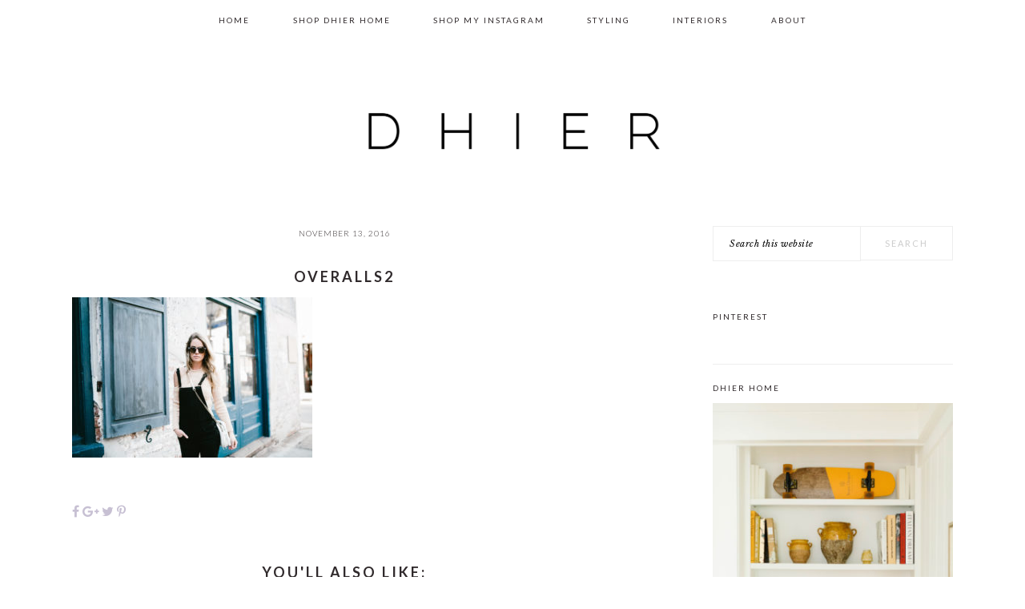

--- FILE ---
content_type: text/html; charset=UTF-8
request_url: https://www.pauladhier.com/overalls2/
body_size: 8994
content:
<!DOCTYPE html>
<html lang="en">
<head >
<meta charset="UTF-8" />
<meta name="viewport" content="width=device-width, initial-scale=1" />
<meta name='robots' content='index, follow, max-image-preview:large, max-snippet:-1, max-video-preview:-1' />
<!-- This site is optimized with the Yoast SEO plugin v20.2.1 - https://yoast.com/wordpress/plugins/seo/ -->
<title>overalls2 - Paula Dhier</title>
<link rel="canonical" href="https://www.pauladhier.com/overalls2/" />
<meta property="og:locale" content="en_US" />
<meta property="og:type" content="article" />
<meta property="og:title" content="overalls2 - Paula Dhier" />
<meta property="og:url" content="https://www.pauladhier.com/overalls2/" />
<meta property="og:site_name" content="Paula Dhier" />
<meta property="article:publisher" content="https://www.facebook.com/PaulaRallis/" />
<meta property="og:image" content="https://www.pauladhier.com/overalls2" />
<meta property="og:image:width" content="3600" />
<meta property="og:image:height" content="2400" />
<meta property="og:image:type" content="image/jpeg" />
<meta name="twitter:card" content="summary_large_image" />
<script type="application/ld+json" class="yoast-schema-graph">{"@context":"https://schema.org","@graph":[{"@type":"WebPage","@id":"https://www.pauladhier.com/overalls2/","url":"https://www.pauladhier.com/overalls2/","name":"overalls2 - Paula Dhier","isPartOf":{"@id":"https://www.pauladhier.com/#website"},"primaryImageOfPage":{"@id":"https://www.pauladhier.com/overalls2/#primaryimage"},"image":{"@id":"https://www.pauladhier.com/overalls2/#primaryimage"},"thumbnailUrl":"https://www.pauladhier.com/wp-content/uploads/2016/11/Overalls2.jpg","datePublished":"2016-11-13T22:41:48+00:00","dateModified":"2016-11-13T22:41:48+00:00","breadcrumb":{"@id":"https://www.pauladhier.com/overalls2/#breadcrumb"},"inLanguage":"en","potentialAction":[{"@type":"ReadAction","target":["https://www.pauladhier.com/overalls2/"]}]},{"@type":"ImageObject","inLanguage":"en","@id":"https://www.pauladhier.com/overalls2/#primaryimage","url":"https://www.pauladhier.com/wp-content/uploads/2016/11/Overalls2.jpg","contentUrl":"https://www.pauladhier.com/wp-content/uploads/2016/11/Overalls2.jpg","width":3600,"height":2400},{"@type":"BreadcrumbList","@id":"https://www.pauladhier.com/overalls2/#breadcrumb","itemListElement":[{"@type":"ListItem","position":1,"name":"Home","item":"https://www.pauladhier.com/"},{"@type":"ListItem","position":2,"name":"overalls2"}]},{"@type":"WebSite","@id":"https://www.pauladhier.com/#website","url":"https://www.pauladhier.com/","name":"Paula Dhier","description":"Aesthetics, Styling, Brand Identity ","potentialAction":[{"@type":"SearchAction","target":{"@type":"EntryPoint","urlTemplate":"https://www.pauladhier.com/?s={search_term_string}"},"query-input":"required name=search_term_string"}],"inLanguage":"en"}]}</script>
<!-- / Yoast SEO plugin. -->
<link rel='dns-prefetch' href='//secure.gravatar.com' />
<link rel='dns-prefetch' href='//fonts.googleapis.com' />
<link rel='dns-prefetch' href='//v0.wordpress.com' />
<link rel="alternate" type="application/rss+xml" title="Paula Dhier &raquo; Feed" href="https://www.pauladhier.com/feed/" />
<link rel="alternate" type="application/rss+xml" title="Paula Dhier &raquo; Comments Feed" href="https://www.pauladhier.com/comments/feed/" />
<link rel="alternate" type="application/rss+xml" title="Paula Dhier &raquo; overalls2 Comments Feed" href="https://www.pauladhier.com/feed/?attachment_id=1722" />
<link rel="alternate" type="application/rss+xml" title="Paula Dhier &raquo; Stories Feed" href="https://www.pauladhier.com/web-stories/feed/">		<!-- This site uses the Google Analytics by ExactMetrics plugin v7.12.1 - Using Analytics tracking - https://www.exactmetrics.com/ -->
<script
src="//www.googletagmanager.com/gtag/js?id=UA-74638074-1"  data-cfasync="false" data-wpfc-render="false" type="text/javascript" async></script>
<script data-cfasync="false" data-wpfc-render="false" type="text/javascript">
var em_version = '7.12.1';
var em_track_user = true;
var em_no_track_reason = '';
var disableStrs = [
'ga-disable-UA-74638074-1',
];
/* Function to detect opted out users */
function __gtagTrackerIsOptedOut() {
for (var index = 0; index < disableStrs.length; index++) {
if (document.cookie.indexOf(disableStrs[index] + '=true') > -1) {
return true;
}
}
return false;
}
/* Disable tracking if the opt-out cookie exists. */
if (__gtagTrackerIsOptedOut()) {
for (var index = 0; index < disableStrs.length; index++) {
window[disableStrs[index]] = true;
}
}
/* Opt-out function */
function __gtagTrackerOptout() {
for (var index = 0; index < disableStrs.length; index++) {
document.cookie = disableStrs[index] + '=true; expires=Thu, 31 Dec 2099 23:59:59 UTC; path=/';
window[disableStrs[index]] = true;
}
}
if ('undefined' === typeof gaOptout) {
function gaOptout() {
__gtagTrackerOptout();
}
}
window.dataLayer = window.dataLayer || [];
window.ExactMetricsDualTracker = {
helpers: {},
trackers: {},
};
if (em_track_user) {
function __gtagDataLayer() {
dataLayer.push(arguments);
}
function __gtagTracker(type, name, parameters) {
if (!parameters) {
parameters = {};
}
if (parameters.send_to) {
__gtagDataLayer.apply(null, arguments);
return;
}
if (type === 'event') {
parameters.send_to = exactmetrics_frontend.ua;
__gtagDataLayer(type, name, parameters);
} else {
__gtagDataLayer.apply(null, arguments);
}
}
__gtagTracker('js', new Date());
__gtagTracker('set', {
'developer_id.dNDMyYj': true,
});
__gtagTracker('config', 'UA-74638074-1', {"forceSSL":"true"} );
window.gtag = __gtagTracker;										(function () {
/* https://developers.google.com/analytics/devguides/collection/analyticsjs/ */
/* ga and __gaTracker compatibility shim. */
var noopfn = function () {
return null;
};
var newtracker = function () {
return new Tracker();
};
var Tracker = function () {
return null;
};
var p = Tracker.prototype;
p.get = noopfn;
p.set = noopfn;
p.send = function () {
var args = Array.prototype.slice.call(arguments);
args.unshift('send');
__gaTracker.apply(null, args);
};
var __gaTracker = function () {
var len = arguments.length;
if (len === 0) {
return;
}
var f = arguments[len - 1];
if (typeof f !== 'object' || f === null || typeof f.hitCallback !== 'function') {
if ('send' === arguments[0]) {
var hitConverted, hitObject = false, action;
if ('event' === arguments[1]) {
if ('undefined' !== typeof arguments[3]) {
hitObject = {
'eventAction': arguments[3],
'eventCategory': arguments[2],
'eventLabel': arguments[4],
'value': arguments[5] ? arguments[5] : 1,
}
}
}
if ('pageview' === arguments[1]) {
if ('undefined' !== typeof arguments[2]) {
hitObject = {
'eventAction': 'page_view',
'page_path': arguments[2],
}
}
}
if (typeof arguments[2] === 'object') {
hitObject = arguments[2];
}
if (typeof arguments[5] === 'object') {
Object.assign(hitObject, arguments[5]);
}
if ('undefined' !== typeof arguments[1].hitType) {
hitObject = arguments[1];
if ('pageview' === hitObject.hitType) {
hitObject.eventAction = 'page_view';
}
}
if (hitObject) {
action = 'timing' === arguments[1].hitType ? 'timing_complete' : hitObject.eventAction;
hitConverted = mapArgs(hitObject);
__gtagTracker('event', action, hitConverted);
}
}
return;
}
function mapArgs(args) {
var arg, hit = {};
var gaMap = {
'eventCategory': 'event_category',
'eventAction': 'event_action',
'eventLabel': 'event_label',
'eventValue': 'event_value',
'nonInteraction': 'non_interaction',
'timingCategory': 'event_category',
'timingVar': 'name',
'timingValue': 'value',
'timingLabel': 'event_label',
'page': 'page_path',
'location': 'page_location',
'title': 'page_title',
};
for (arg in args) {
if (!(!args.hasOwnProperty(arg) || !gaMap.hasOwnProperty(arg))) {
hit[gaMap[arg]] = args[arg];
} else {
hit[arg] = args[arg];
}
}
return hit;
}
try {
f.hitCallback();
} catch (ex) {
}
};
__gaTracker.create = newtracker;
__gaTracker.getByName = newtracker;
__gaTracker.getAll = function () {
return [];
};
__gaTracker.remove = noopfn;
__gaTracker.loaded = true;
window['__gaTracker'] = __gaTracker;
})();
} else {
console.log("");
(function () {
function __gtagTracker() {
return null;
}
window['__gtagTracker'] = __gtagTracker;
window['gtag'] = __gtagTracker;
})();
}
</script>
<!-- / Google Analytics by ExactMetrics -->
<script type="text/javascript">
window._wpemojiSettings = {"baseUrl":"https:\/\/s.w.org\/images\/core\/emoji\/14.0.0\/72x72\/","ext":".png","svgUrl":"https:\/\/s.w.org\/images\/core\/emoji\/14.0.0\/svg\/","svgExt":".svg","source":{"concatemoji":"https:\/\/www.pauladhier.com\/wp-includes\/js\/wp-emoji-release.min.js?ver=6.1.9"}};
/*! This file is auto-generated */
!function(e,a,t){var n,r,o,i=a.createElement("canvas"),p=i.getContext&&i.getContext("2d");function s(e,t){var a=String.fromCharCode,e=(p.clearRect(0,0,i.width,i.height),p.fillText(a.apply(this,e),0,0),i.toDataURL());return p.clearRect(0,0,i.width,i.height),p.fillText(a.apply(this,t),0,0),e===i.toDataURL()}function c(e){var t=a.createElement("script");t.src=e,t.defer=t.type="text/javascript",a.getElementsByTagName("head")[0].appendChild(t)}for(o=Array("flag","emoji"),t.supports={everything:!0,everythingExceptFlag:!0},r=0;r<o.length;r++)t.supports[o[r]]=function(e){if(p&&p.fillText)switch(p.textBaseline="top",p.font="600 32px Arial",e){case"flag":return s([127987,65039,8205,9895,65039],[127987,65039,8203,9895,65039])?!1:!s([55356,56826,55356,56819],[55356,56826,8203,55356,56819])&&!s([55356,57332,56128,56423,56128,56418,56128,56421,56128,56430,56128,56423,56128,56447],[55356,57332,8203,56128,56423,8203,56128,56418,8203,56128,56421,8203,56128,56430,8203,56128,56423,8203,56128,56447]);case"emoji":return!s([129777,127995,8205,129778,127999],[129777,127995,8203,129778,127999])}return!1}(o[r]),t.supports.everything=t.supports.everything&&t.supports[o[r]],"flag"!==o[r]&&(t.supports.everythingExceptFlag=t.supports.everythingExceptFlag&&t.supports[o[r]]);t.supports.everythingExceptFlag=t.supports.everythingExceptFlag&&!t.supports.flag,t.DOMReady=!1,t.readyCallback=function(){t.DOMReady=!0},t.supports.everything||(n=function(){t.readyCallback()},a.addEventListener?(a.addEventListener("DOMContentLoaded",n,!1),e.addEventListener("load",n,!1)):(e.attachEvent("onload",n),a.attachEvent("onreadystatechange",function(){"complete"===a.readyState&&t.readyCallback()})),(e=t.source||{}).concatemoji?c(e.concatemoji):e.wpemoji&&e.twemoji&&(c(e.twemoji),c(e.wpemoji)))}(window,document,window._wpemojiSettings);
</script>
<style type="text/css">
img.wp-smiley,
img.emoji {
display: inline !important;
border: none !important;
box-shadow: none !important;
height: 1em !important;
width: 1em !important;
margin: 0 0.07em !important;
vertical-align: -0.1em !important;
background: none !important;
padding: 0 !important;
}
</style>
<!-- <link rel='stylesheet' id='sbi_styles-css' href='https://www.pauladhier.com/wp-content/plugins/instagram-feed/css/sbi-styles.min.css?ver=6.1.2' type='text/css' media='all' /> -->
<!-- <link rel='stylesheet' id='brunch-pro-theme-css' href='https://www.pauladhier.com/wp-content/themes/brunch-pro-2.0.0/style.css?ver=2.0.0' type='text/css' media='all' /> -->
<link rel="stylesheet" type="text/css" href="//www.pauladhier.com/wp-content/cache/wpfc-minified/dsj0cqfd/rn54.css" media="all"/>
<style id='brunch-pro-theme-inline-css' type='text/css'>
a, .site-footer a:not(.button), .pagination-next:after, .pagination-previous:before{color:#c7c0d3;}a:hover, a:focus, site-footer a:hover, site-footer a:focus{color:#c7c0d3;}
</style>
<!-- <link rel='stylesheet' id='mediaelement-css' href='https://www.pauladhier.com/wp-includes/js/mediaelement/mediaelementplayer-legacy.min.css?ver=4.2.17' type='text/css' media='all' /> -->
<!-- <link rel='stylesheet' id='wp-mediaelement-css' href='https://www.pauladhier.com/wp-includes/js/mediaelement/wp-mediaelement.min.css?ver=6.1.9' type='text/css' media='all' /> -->
<!-- <link rel='stylesheet' id='jpibfi-style-css' href='https://www.pauladhier.com/wp-content/plugins/jquery-pin-it-button-for-images/css/client.css?ver=3.0.6' type='text/css' media='all' /> -->
<!-- <link rel='stylesheet' id='simmer-icons-css' href='https://www.pauladhier.com/wp-content/plugins/simmer/core/assets/icons/css/simmer-icons.css?ver=1.3.9' type='text/css' media='all' /> -->
<!-- <link rel='stylesheet' id='simmer-plugin-styles-css' href='https://www.pauladhier.com/wp-content/plugins/simmer/core/frontend/assets/styles.css?ver=1.3.9' type='text/css' media='all' /> -->
<!-- <link rel='stylesheet' id='uaf_client_css-css' href='https://www.pauladhier.com/wp-content/uploads/useanyfont/uaf.css?ver=1678446434' type='text/css' media='all' /> -->
<link rel="stylesheet" type="text/css" href="//www.pauladhier.com/wp-content/cache/wpfc-minified/dlhybbe/rn54.css" media="all"/>
<link rel='stylesheet' id='brunch-pro-google-fonts-css' href='//fonts.googleapis.com/css?family=Libre+Baskerville%3Aregular%2Citalic%2C700%7CLato%3Aregular%2Citalic%2C700%2C300%2C300italic%2C700italic%2C900%2C900italic%26subset%3Dlatin%2C&#038;ver=2.0.0' type='text/css' media='all' />
<!-- <link rel='stylesheet' id='simple-social-icons-font-css' href='https://www.pauladhier.com/wp-content/plugins/simple-social-icons/css/style.css?ver=3.0.2' type='text/css' media='all' /> -->
<!-- <link rel='stylesheet' id='gca-column-styles-css' href='https://www.pauladhier.com/wp-content/plugins/genesis-columns-advanced/css/gca-column-styles.css?ver=6.1.9' type='text/css' media='all' /> -->
<!-- <link rel='stylesheet' id='wp-featherlight-css' href='https://www.pauladhier.com/wp-content/plugins/wp-featherlight/css/wp-featherlight.min.css?ver=1.3.4' type='text/css' media='all' /> -->
<!-- <link rel='stylesheet' id='jetpack_css-css' href='https://www.pauladhier.com/wp-content/plugins/jetpack/css/jetpack.css?ver=11.9' type='text/css' media='all' /> -->
<link rel="stylesheet" type="text/css" href="//www.pauladhier.com/wp-content/cache/wpfc-minified/8tnfxiab/rn54.css" media="all"/>
<script src='//www.pauladhier.com/wp-content/cache/wpfc-minified/98dsxy1o/rn54.js' type="text/javascript"></script>
<!-- <script type='text/javascript' src='https://www.pauladhier.com/wp-includes/js/dist/vendor/regenerator-runtime.min.js?ver=0.13.9' id='regenerator-runtime-js'></script> -->
<!-- <script type='text/javascript' src='https://www.pauladhier.com/wp-includes/js/dist/vendor/wp-polyfill.min.js?ver=3.15.0' id='wp-polyfill-js'></script> -->
<script type='text/javascript' id='jetpack-block-contact-form-js-extra'>
/* <![CDATA[ */
var Jetpack_Block_Assets_Base_Url = {"url":"https:\/\/www.pauladhier.com\/wp-content\/plugins\/jetpack\/_inc\/blocks\/"};
/* ]]> */
</script>
<script src='//www.pauladhier.com/wp-content/cache/wpfc-minified/7wsedady/rn54.js' type="text/javascript"></script>
<!-- <script type='text/javascript' src='https://www.pauladhier.com/wp-content/plugins/jetpack/_inc/blocks/contact-form/view.js?minify=false&#038;ver=11.9' id='jetpack-block-contact-form-js'></script> -->
<!-- <script type='text/javascript' src='https://www.pauladhier.com/wp-content/plugins/google-analytics-dashboard-for-wp/assets/js/frontend-gtag.min.js?ver=7.12.1' id='exactmetrics-frontend-script-js'></script> -->
<script data-cfasync="false" data-wpfc-render="false" type="text/javascript" id='exactmetrics-frontend-script-js-extra'>/* <![CDATA[ */
var exactmetrics_frontend = {"js_events_tracking":"true","download_extensions":"zip,mp3,mpeg,pdf,docx,pptx,xlsx,rar","inbound_paths":"[{\"path\":\"\\\/go\\\/\",\"label\":\"affiliate\"},{\"path\":\"\\\/recommend\\\/\",\"label\":\"affiliate\"}]","home_url":"https:\/\/www.pauladhier.com","hash_tracking":"false","ua":"UA-74638074-1","v4_id":""};/* ]]> */
</script>
<script src='//www.pauladhier.com/wp-content/cache/wpfc-minified/lmk26a92/rn54.js' type="text/javascript"></script>
<!-- <script type='text/javascript' src='https://www.pauladhier.com/wp-includes/js/jquery/jquery.min.js?ver=3.6.1' id='jquery-core-js'></script> -->
<!-- <script type='text/javascript' src='https://www.pauladhier.com/wp-includes/js/jquery/jquery-migrate.min.js?ver=3.3.2' id='jquery-migrate-js'></script> -->
<link rel="https://api.w.org/" href="https://www.pauladhier.com/wp-json/" /><link rel="alternate" type="application/json" href="https://www.pauladhier.com/wp-json/wp/v2/media/1722" /><link rel="EditURI" type="application/rsd+xml" title="RSD" href="https://www.pauladhier.com/xmlrpc.php?rsd" />
<link rel="wlwmanifest" type="application/wlwmanifest+xml" href="https://www.pauladhier.com/wp-includes/wlwmanifest.xml" />
<meta name="generator" content="WordPress 6.1.9" />
<link rel='shortlink' href='https://wp.me/a7hDP1-rM' />
<link rel="alternate" type="application/json+oembed" href="https://www.pauladhier.com/wp-json/oembed/1.0/embed?url=https%3A%2F%2Fwww.pauladhier.com%2Foveralls2%2F" />
<link rel="alternate" type="text/xml+oembed" href="https://www.pauladhier.com/wp-json/oembed/1.0/embed?url=https%3A%2F%2Fwww.pauladhier.com%2Foveralls2%2F&#038;format=xml" />
<!-- start Simple Custom CSS and JS -->
<!-- Google tag (gtag.js) -->
<script async src="https://www.googletagmanager.com/gtag/js?id=G-EPE5XFF395"></script>
<script>
window.dataLayer = window.dataLayer || [];
function gtag(){dataLayer.push(arguments);}
gtag('js', new Date());
gtag('config', 'G-EPE5XFF395');
</script><!-- end Simple Custom CSS and JS -->
<style type="text/css">
a.pinit-button.custom span {
background-image: url("https://www.pauladhier.com/wp-content/uploads/2016/11/OPTION4.png");	}
.pinit-hover {
opacity: 0.5 !important;
filter: alpha(opacity=50) !important;
}
a.pinit-button {
border-bottom: 0 !important;
box-shadow: none !important;
margin-bottom: 0 !important;
}
a.pinit-button::after {
display: none;
}</style>
<style>
.simmer-embedded-recipe {
color: rgb( 0, 0, 0 );
background: rgba( 0, 0, 0, .01 );
border-color: rgba( 0, 0, 0, 0.1 );
}
.simmer-recipe-details {
border-color: rgba( 0, 0, 0, 0.2 );
}
.simmer-recipe-details li {
border-color: rgba( 0, 0, 0, 0.1 );
}
.simmer-message {
color: rgb( 0, 0, 0 );
background: rgba( 0, 0, 0, .1 );
}
.simmer-recipe-footer {
border-color: rgba( 0, 0, 0, 0.2 );
}
</style>
<style>img#wpstats{display:none}</style>
<link rel="pingback" href="https://www.pauladhier.com/xmlrpc.php" />
<meta name="google-site-verification" content="Kp8aHdhPkf3-Ll_58xZX0pjlsLMumm1Ne4Q4IsjwEoU" />
<script src="https://use.fontawesome.com/a8a96b664f.js"></script>
<script type="application/ld+json">
{
"@context": "https://schema.org",
"@type": "Organization",
"name": "Paula Dhier",
"url": "https://www.pauladhier.com/",
"logo": ""
}
</script><style type="text/css">.site-title a { background: url(https://www.pauladhier.com/wp-content/uploads/2021/08/cropped-6-x-4-in-2.png) no-repeat !important; }</style>
<style type="text/css">
a.more-link {
padding: 19px 60px !important
}
body.single-post .sharing-options-container {
max-width: 210px;
background-color: #302a2c;
margin: 0 auto;
}
body.single-post .sharing-options-container .sharing-buttons {
padding: 21px 44px;
font-size: 12px;
text-align: center;
}
body.single-post .sharing-options-container .sharing-buttons a {
text-decoration: none;
color: black;
padding: 0px 6px;
color: white;
}
body.single-post .sharing-options-container .sharing-buttons a:hover {
text-decoration: none;
color: gray;
}
body.home .sharing-options-container {
max-width: 210px;
display: inline-block;
background-color: #302a2c;
margin: auto;
}
body.home .sharing-options-container .sharing-buttons {
padding: 21px 44px;
font-size: 12px;
text-align: center;
}
body.home .sharing-options-container .sharing-buttons a {
text-decoration: none;
color: black;
padding: 0px 6px;
color: white;
}
body.home .sharing-options-container .sharing-buttons a:hover {
text-decoration: none;
color: gray;
}
</style> <noscript><style>.lazyload[data-src]{display:none !important;}</style></noscript><style>.lazyload{background-image:none !important;}.lazyload:before{background-image:none !important;}</style><link rel="icon" href="https://www.pauladhier.com/wp-content/uploads/2021/08/cropped-4-x-2-in-2-32x32.png" sizes="32x32" />
<link rel="icon" href="https://www.pauladhier.com/wp-content/uploads/2021/08/cropped-4-x-2-in-2-192x192.png" sizes="192x192" />
<link rel="apple-touch-icon" href="https://www.pauladhier.com/wp-content/uploads/2021/08/cropped-4-x-2-in-2-180x180.png" />
<meta name="msapplication-TileImage" content="https://www.pauladhier.com/wp-content/uploads/2021/08/cropped-4-x-2-in-2-270x270.png" />
<!-- <link rel="stylesheet" type="text/css" id="wp-custom-css" href="https://www.pauladhier.com/?custom-css=9df619d448" /> -->
<link rel="stylesheet" type="text/css" href="//www.pauladhier.com/wp-content/cache/wpfc-minified/1p9xbpgs/rn54.css" media="all"/></head>
<body class="attachment attachment-template-default single single-attachment postid-1722 attachmentid-1722 attachment-jpeg wp-featherlight-captions custom-header header-image header-full-width content-sidebar genesis-breadcrumbs-hidden genesis-footer-widgets-visible brunch-pro">
<script data-cfasync="false" data-no-defer="1">var ewww_webp_supported=false;</script><div class="site-container"><ul class="genesis-skip-link"><li><a href="#genesis-nav-primary" class="screen-reader-shortcut"> Skip to primary navigation</a></li><li><a href="#genesis-content" class="screen-reader-shortcut"> Skip to main content</a></li><li><a href="#genesis-sidebar-primary" class="screen-reader-shortcut"> Skip to primary sidebar</a></li><li><a href="#genesis-footer-widgets" class="screen-reader-shortcut"> Skip to footer</a></li></ul><nav class="nav-primary" aria-label="Main" id="genesis-nav-primary"><div class="wrap"><ul id="menu-main" class="menu genesis-nav-menu menu-primary"><li id="menu-item-677" class="menu-item menu-item-type-custom menu-item-object-custom menu-item-home menu-item-677"><a href="https://www.pauladhier.com/" data-wpel-link="internal"><span >Home</span></a></li>
<li id="menu-item-4524" class="menu-item menu-item-type-custom menu-item-object-custom menu-item-4524"><a href="http://www.paularallishome.com" data-wpel-link="external" target="_blank" rel="nofollow external noopener noreferrer"><span >Shop Dhier Home</span></a></li>
<li id="menu-item-5747" class="menu-item menu-item-type-post_type menu-item-object-page menu-item-5747"><a href="https://www.pauladhier.com/shop-my-instagram/" data-wpel-link="internal"><span >Shop my Instagram</span></a></li>
<li id="menu-item-6560" class="menu-item menu-item-type-post_type menu-item-object-page menu-item-6560"><a href="https://www.pauladhier.com/styling/" data-wpel-link="internal"><span >Styling</span></a></li>
<li id="menu-item-6527" class="menu-item menu-item-type-post_type menu-item-object-page menu-item-6527"><a href="https://www.pauladhier.com/interiors-2/" data-wpel-link="internal"><span >Interiors</span></a></li>
<li id="menu-item-745" class="menu-item menu-item-type-post_type menu-item-object-page menu-item-745"><a href="https://www.pauladhier.com/about/" data-wpel-link="internal"><span >About</span></a></li>
</ul></div></nav><header class="site-header"><div class="wrap"><div class="title-area"><p class="site-title"><a href="https://www.pauladhier.com/" data-wpel-link="internal">Paula Dhier</a></p><p class="site-description">Aesthetics, Styling, Brand Identity </p><h1 class="pl-title">
Flipping houses. Flying planes. Changing clothes.<br>
A Charleston and Costa Rica based lifestyle blog.
</h1></div></div></header><div class="site-inner"><div class="content-sidebar-wrap"><main class="content" id="genesis-content"><p class="entry-meta"><time class="entry-time">November 13, 2016</time></p><article class="post-1722 attachment type-attachment status-inherit entry" aria-label="overalls2"><header class="entry-header"><h1 class="entry-title">overalls2</h1>
</header><div class="entry-content"><input class="jpibfi" type="hidden"><p class="attachment"><a href="https://www.pauladhier.com/wp-content/uploads/2016/11/Overalls2.jpg" data-wpel-link="internal"><img width="300" height="200" src="[data-uri]" class="attachment-medium size-medium lazyload" alt="" decoding="async"   data-jpibfi-post-excerpt="" data-jpibfi-post-url="https://www.pauladhier.com/overalls2/" data-jpibfi-post-title="overalls2" data-jpibfi-src="https://www.pauladhier.com/wp-content/uploads/2016/11/Overalls2-300x200.jpg"  data-src="https://www.pauladhier.com/wp-content/uploads/2016/11/Overalls2-300x200.jpg" data-srcset="https://www.pauladhier.com/wp-content/uploads/2016/11/Overalls2-300x200.jpg 300w, https://www.pauladhier.com/wp-content/uploads/2016/11/Overalls2-768x512.jpg 768w, https://www.pauladhier.com/wp-content/uploads/2016/11/Overalls2-1024x683.jpg 1024w, https://www.pauladhier.com/wp-content/uploads/2016/11/Overalls2-680x450.jpg 680w, https://www.pauladhier.com/wp-content/uploads/2016/11/Overalls2-320x213.jpg 320w" data-sizes="auto"><noscript><img width="300" height="200" src="https://www.pauladhier.com/wp-content/uploads/2016/11/Overalls2-300x200.jpg" class="attachment-medium size-medium" alt="" decoding="async" srcset="https://www.pauladhier.com/wp-content/uploads/2016/11/Overalls2-300x200.jpg 300w, https://www.pauladhier.com/wp-content/uploads/2016/11/Overalls2-768x512.jpg 768w, https://www.pauladhier.com/wp-content/uploads/2016/11/Overalls2-1024x683.jpg 1024w, https://www.pauladhier.com/wp-content/uploads/2016/11/Overalls2-680x450.jpg 680w, https://www.pauladhier.com/wp-content/uploads/2016/11/Overalls2-320x213.jpg 320w" sizes="(max-width: 300px) 100vw, 300px" data-jpibfi-post-excerpt="" data-jpibfi-post-url="https://www.pauladhier.com/overalls2/" data-jpibfi-post-title="overalls2" data-jpibfi-src="https://www.pauladhier.com/wp-content/uploads/2016/11/Overalls2-300x200.jpg"  data-eio="l"></noscript></a></p>
<div class="sharing-options-container">
<div class="sharing-buttons">
<a target="_blank" href="http://www.facebook.com/sharer.php?u=https://www.pauladhier.com/overalls2/" data-wpel-link="external" rel="nofollow external noopener noreferrer"><i class="fa fa-facebook fa-lg"></i></a>
<a target="_blank" href="https://plus.google.com/share?url=https://www.pauladhier.com/overalls2/" data-wpel-link="external" rel="nofollow external noopener noreferrer"><i class="fa fa-google-plus fa-lg"></i></a>
<a target="_blank" href="https://twitter.com/share?url=https://www.pauladhier.com/overalls2/" &quot;="" data-wpel-link="external" rel="nofollow external noopener noreferrer"><i class="fa fa-twitter fa-lg"></i></a>
<a target="_blank" href="https://pinterest.com/pin/create/link/?url=https://www.pauladhier.com/overalls2/&amp;description=PaulaRallis" data-wpel-link="external" rel="nofollow external noopener noreferrer"><i class="fa fa-pinterest-p fa-lg"></i></a>
</div>
</div> </div><div class='relpost''><h3>You'll also like:</h3><ul><li class="relpostlist"><a href="https://www.pauladhier.com/lake-como-travel-guide/" rel="bookmark" alt="Permanent Link toLake Como Travel Guide" data-wpel-link="internal"><input class="jpibfi" type="hidden">Lake Como Travel Guide</a></li></ul></div><footer class="entry-footer"></footer></article>
<div id="disqus_thread"></div>
</main><aside class="sidebar sidebar-primary widget-area" role="complementary" aria-label="Primary Sidebar" id="genesis-sidebar-primary"><h2 class="genesis-sidebar-title screen-reader-text">Primary Sidebar</h2><section id="search-5" class="widget widget_search"><div class="widget-wrap"><form class="search-form" method="get" action="https://www.pauladhier.com/" role="search"><label class="search-form-label screen-reader-text" for="searchform-1">Search this website</label><input class="search-form-input" type="search" name="s" id="searchform-1" placeholder="Search this website"><input class="search-form-submit" type="submit" value="Search"><meta content="https://www.pauladhier.com/?s={s}"></form></div></section>
<section id="text-4" class="widget widget_text"><div class="widget-wrap"><h3 class="widgettitle widget-title">Pinterest</h3>
<div class="textwidget"><a data-pin-do="embedUser" data-pin-board-width="280" data-pin-scale-height="800" data-pin-scale-width="60" href="https://www.pinterest.com/thescoutgirl" data-wpel-link="external" target="_blank" rel="nofollow external noopener noreferrer"></a></div>
</div></section>
<section id="media_image-2" class="widget widget_media_image"><div class="widget-wrap"><h3 class="widgettitle widget-title">Dhier Home</h3>
<a href="https://www.dhierhome.com" target="_blank" rel="noopener nofollow external noreferrer" data-wpel-link="external"><img width="4480" height="6720" src="[data-uri]" class="image wp-image-4653 aligncenter attachment-full size-full lazyload" alt="Paula Rallis" decoding="async" style="max-width: 100%; height: auto;"   data-src="https://www.pauladhier.com/wp-content/uploads/2020/05/prhfilm68.jpg" data-srcset="https://www.pauladhier.com/wp-content/uploads/2020/05/prhfilm68.jpg 4480w, https://www.pauladhier.com/wp-content/uploads/2020/05/prhfilm68-200x300.jpg 200w, https://www.pauladhier.com/wp-content/uploads/2020/05/prhfilm68-768x1152.jpg 768w, https://www.pauladhier.com/wp-content/uploads/2020/05/prhfilm68-683x1024.jpg 683w, https://www.pauladhier.com/wp-content/uploads/2020/05/prhfilm68-320x480.jpg 320w" data-sizes="auto" /><noscript><img width="4480" height="6720" src="https://www.pauladhier.com/wp-content/uploads/2020/05/prhfilm68.jpg" class="image wp-image-4653 aligncenter attachment-full size-full" alt="Paula Rallis" decoding="async" style="max-width: 100%; height: auto;" srcset="https://www.pauladhier.com/wp-content/uploads/2020/05/prhfilm68.jpg 4480w, https://www.pauladhier.com/wp-content/uploads/2020/05/prhfilm68-200x300.jpg 200w, https://www.pauladhier.com/wp-content/uploads/2020/05/prhfilm68-768x1152.jpg 768w, https://www.pauladhier.com/wp-content/uploads/2020/05/prhfilm68-683x1024.jpg 683w, https://www.pauladhier.com/wp-content/uploads/2020/05/prhfilm68-320x480.jpg 320w" sizes="(max-width: 4480px) 100vw, 4480px" data-eio="l" /></noscript></a></div></section>
</aside></div></div><div class="footer-widgets" id="genesis-footer-widgets"><h2 class="genesis-sidebar-title screen-reader-text">Footer</h2><div class="wrap"><div class="widget-area footer-widgets-1 footer-widget-area"><section id="text-6" class="widget widget_text"><div class="widget-wrap">			<div class="textwidget"><p><a href="mailto:hello@pauladhier.com"><span style="font-weight: 400;">hello@pauladhier.com</span></a></p>
</div>
</div></section>
<section id="simple-social-icons-2" class="widget simple-social-icons"><div class="widget-wrap"><ul class="aligncenter"><li class="ssi-instagram"><a href="https://www.instagram.com/pauladhier/" data-wpel-link="external" target="_blank" rel="nofollow external noopener noreferrer"><svg role="img" class="social-instagram" aria-labelledby="social-instagram-2"><title id="social-instagram-2">Instagram</title><use xlink:href="https://www.pauladhier.com/wp-content/plugins/simple-social-icons/symbol-defs.svg#social-instagram"></use></svg></a></li><li class="ssi-linkedin"><a href="https://www.linkedin.com/in/paula-dhier-184572247/" data-wpel-link="external" target="_blank" rel="nofollow external noopener noreferrer"><svg role="img" class="social-linkedin" aria-labelledby="social-linkedin-2"><title id="social-linkedin-2">LinkedIn</title><use xlink:href="https://www.pauladhier.com/wp-content/plugins/simple-social-icons/symbol-defs.svg#social-linkedin"></use></svg></a></li><li class="ssi-pinterest"><a href="https://www.pinterest.com/pauladhier/" data-wpel-link="external" target="_blank" rel="nofollow external noopener noreferrer"><svg role="img" class="social-pinterest" aria-labelledby="social-pinterest-2"><title id="social-pinterest-2">Pinterest</title><use xlink:href="https://www.pauladhier.com/wp-content/plugins/simple-social-icons/symbol-defs.svg#social-pinterest"></use></svg></a></li></ul></div></section>
</div></div></div><footer class="site-footer"><div class="wrap"><p>Copyright © 2021 DHIER</p></div></footer></div><!-- Instagram Feed JS -->
<script type="text/javascript">
var sbiajaxurl = "https://www.pauladhier.com/wp-admin/admin-ajax.php";
</script>
<script async defer src="//assets.pinterest.com/js/pinit.js"></script>
<script type="text/javascript" src="https://cdn.ywxi.net/js/1.js" async></script><style type="text/css" media="screen">#simple-social-icons-2 ul li a, #simple-social-icons-2 ul li a:hover, #simple-social-icons-2 ul li a:focus { background-color: #000000 !important; border-radius: 60px; color: #ffffff !important; border: 1px #ffffff solid !important; font-size: 30px; padding: 15px; }  #simple-social-icons-2 ul li a:hover, #simple-social-icons-2 ul li a:focus { background-color: #f04848 !important; border-color: #ffffff !important; color: #000000 !important; }  #simple-social-icons-2 ul li a:focus { outline: 1px dotted #f04848 !important; }</style><script type='text/javascript' id='eio-lazy-load-js-before'>
var eio_lazy_vars = {"exactdn_domain":"","skip_autoscale":0,"threshold":0};
</script>
<script type='text/javascript' src='https://www.pauladhier.com/wp-content/plugins/ewww-image-optimizer/includes/lazysizes.min.js?ver=693' id='eio-lazy-load-js'></script>
<script type='text/javascript' id='disqus_count-js-extra'>
/* <![CDATA[ */
var countVars = {"disqusShortname":"paularallis"};
/* ]]> */
</script>
<script type='text/javascript' src='https://www.pauladhier.com/wp-content/plugins/disqus-comment-system/public/js/comment_count.js?ver=3.0.22' id='disqus_count-js'></script>
<script type='text/javascript' id='disqus_embed-js-extra'>
/* <![CDATA[ */
var embedVars = {"disqusConfig":{"integration":"wordpress 3.0.22"},"disqusIdentifier":"1722 https:\/\/www.pauladhier.com\/wp-content\/uploads\/2016\/11\/Overalls2.jpg","disqusShortname":"paularallis","disqusTitle":"overalls2","disqusUrl":"https:\/\/www.pauladhier.com\/overalls2\/","postId":"1722"};
/* ]]> */
</script>
<script type='text/javascript' src='https://www.pauladhier.com/wp-content/plugins/disqus-comment-system/public/js/comment_embed.js?ver=3.0.22' id='disqus_embed-js'></script>
<script type='text/javascript' id='jpibfi-script-js-extra'>
/* <![CDATA[ */
var jpibfi_options = {"hover":{"siteTitle":"Paula Dhier","image_selector":".jpibfi_container img, .entry-image-link img","disabled_classes":"wp-smiley;nopin","enabled_classes":"","min_image_height":150,"min_image_height_small":150,"min_image_width":150,"min_image_width_small":150,"show_on":"[front],[home],[single],[page],[archive],[search],[category]","disable_on":"","show_button":"hover","button_margin_bottom":20,"button_margin_top":20,"button_margin_left":20,"button_margin_right":20,"button_position":"top-left","description_option":["img_alt","img_title","post_title"],"transparency_value":0.5,"pin_image":"custom","pin_image_button":"square","pin_image_icon":"circle","pin_image_size":"normal","custom_image_url":"https:\/\/www.pauladhier.com\/wp-content\/uploads\/2016\/11\/OPTION4.png","scale_pin_image":false,"pin_linked_url":true,"pinLinkedImages":true,"pinImageWidth":82,"pinImageHeight":27,"scroll_selector":"","support_srcset":false}};
/* ]]> */
</script>
<script type='text/javascript' src='https://www.pauladhier.com/wp-content/plugins/jquery-pin-it-button-for-images/js/jpibfi.client.js?ver=3.0.6' id='jpibfi-script-js'></script>
<script type='text/javascript' src='https://www.pauladhier.com/wp-content/plugins/simmer/core/frontend/assets/print-this.js?ver=1.5.0' id='simmer-print-this-js'></script>
<script type='text/javascript' id='simmer-plugin-scripts-js-extra'>
/* <![CDATA[ */
var simmerStrings = {"printStylesURL":"https:\/\/www.pauladhier.com\/wp-content\/plugins\/simmer\/core\/frontend\/assets\/simmer-print.css"};
/* ]]> */
</script>
<script type='text/javascript' src='https://www.pauladhier.com/wp-content/plugins/simmer/core/frontend/assets/simmer-scripts.js?ver=1.3.9' id='simmer-plugin-scripts-js'></script>
<script type='text/javascript' src='https://www.pauladhier.com/wp-includes/js/comment-reply.min.js?ver=6.1.9' id='comment-reply-js'></script>
<script type='text/javascript' src='https://www.pauladhier.com/wp-content/themes/genesis/lib/js/skip-links.min.js?ver=3.4.0' id='skip-links-js'></script>
<script type='text/javascript' src='https://www.pauladhier.com/wp-content/themes/brunch-pro-2.0.0/js/general.js?ver=2.0.0' id='brunch-pro-general-js'></script>
<script type='text/javascript' src='https://www.pauladhier.com/wp-content/plugins/wp-featherlight/js/wpFeatherlight.pkgd.min.js?ver=1.3.4' id='wp-featherlight-js'></script>
<script src='https://stats.wp.com/e-202604.js' defer></script>
<script>
_stq = window._stq || [];
_stq.push([ 'view', {v:'ext',blog:'107639007',post:'1722',tz:'0',srv:'www.pauladhier.com',j:'1:11.9'} ]);
_stq.push([ 'clickTrackerInit', '107639007', '1722' ]);
</script></body></html><!-- WP Fastest Cache file was created in 0.61228489875793 seconds, on 23-01-26 4:12:53 --><!-- via php -->